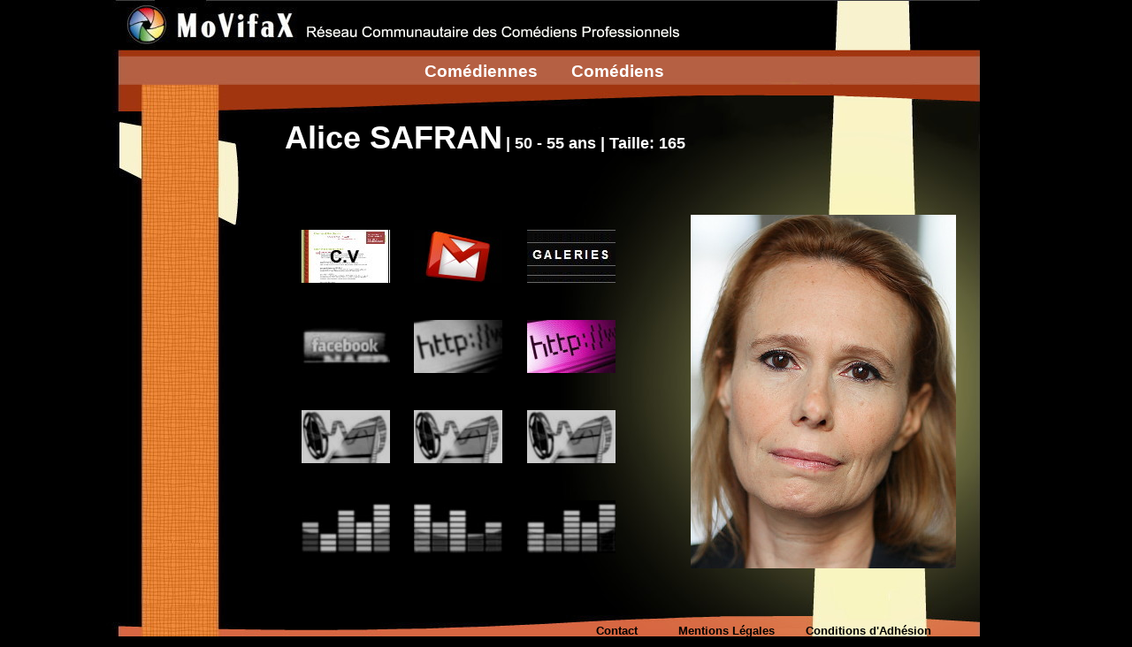

--- FILE ---
content_type: text/html; charset=UTF-8
request_url: https://www.movifax.org/comediens/alice-safran/
body_size: 7377
content:

<!DOCTYPE html PUBLIC "-//W3C//DTD XHTML 1.0 Transitional//EN" "http://www.w3.org/TR/xhtml1/DTD/xhtml1-transitional.dtd">
<html xmlns="http://www.w3.org/1999/xhtml">
<head>
	<meta http-equiv="Content-Type" content="text/html; charset=iso-8859-1" />
	<title>Alice SAFRAN - Movifax</title>
	<meta name='robots' content='index, follow, max-image-preview:large, max-snippet:-1, max-video-preview:-1' />

	<!-- This site is optimized with the Yoast SEO plugin v26.7 - https://yoast.com/wordpress/plugins/seo/ -->
	<link rel="canonical" href="https://www.movifax.org/comediens/alice-safran/" />
	<script type="application/ld+json" class="yoast-schema-graph">{"@context":"https://schema.org","@graph":[{"@type":"WebPage","@id":"https://www.movifax.org/comediens/alice-safran/","url":"https://www.movifax.org/comediens/alice-safran/","name":"Alice SAFRAN - Movifax","isPartOf":{"@id":"https://www.movifax.org/#website"},"primaryImageOfPage":{"@id":"https://www.movifax.org/comediens/alice-safran/#primaryimage"},"image":{"@id":"https://www.movifax.org/comediens/alice-safran/#primaryimage"},"thumbnailUrl":"https://www.movifax.org/wp-content/uploads/2020/09/TOF-29.jpg","datePublished":"2020-09-09T06:21:50+00:00","dateModified":"2020-09-09T06:26:34+00:00","breadcrumb":{"@id":"https://www.movifax.org/comediens/alice-safran/#breadcrumb"},"inLanguage":"fr-FR","potentialAction":[{"@type":"ReadAction","target":["https://www.movifax.org/comediens/alice-safran/"]}]},{"@type":"ImageObject","inLanguage":"fr-FR","@id":"https://www.movifax.org/comediens/alice-safran/#primaryimage","url":"https://www.movifax.org/wp-content/uploads/2020/09/TOF-29.jpg","contentUrl":"https://www.movifax.org/wp-content/uploads/2020/09/TOF-29.jpg","width":300,"height":400},{"@type":"BreadcrumbList","@id":"https://www.movifax.org/comediens/alice-safran/#breadcrumb","itemListElement":[{"@type":"ListItem","position":1,"name":"Home","item":"https://www.movifax.org/"},{"@type":"ListItem","position":2,"name":"Alice SAFRAN"}]},{"@type":"WebSite","@id":"https://www.movifax.org/#website","url":"https://www.movifax.org/","name":"Movifax","description":"","potentialAction":[{"@type":"SearchAction","target":{"@type":"EntryPoint","urlTemplate":"https://www.movifax.org/?s={search_term_string}"},"query-input":{"@type":"PropertyValueSpecification","valueRequired":true,"valueName":"search_term_string"}}],"inLanguage":"fr-FR"}]}</script>
	<!-- / Yoast SEO plugin. -->


<link rel='dns-prefetch' href='//stats.wp.com' />
<link rel="alternate" title="oEmbed (JSON)" type="application/json+oembed" href="https://www.movifax.org/wp-json/oembed/1.0/embed?url=https%3A%2F%2Fwww.movifax.org%2Fcomediens%2Falice-safran%2F" />
<link rel="alternate" title="oEmbed (XML)" type="text/xml+oembed" href="https://www.movifax.org/wp-json/oembed/1.0/embed?url=https%3A%2F%2Fwww.movifax.org%2Fcomediens%2Falice-safran%2F&#038;format=xml" />
<style id='wp-img-auto-sizes-contain-inline-css' type='text/css'>
img:is([sizes=auto i],[sizes^="auto," i]){contain-intrinsic-size:3000px 1500px}
/*# sourceURL=wp-img-auto-sizes-contain-inline-css */
</style>
<style id='wp-emoji-styles-inline-css' type='text/css'>

	img.wp-smiley, img.emoji {
		display: inline !important;
		border: none !important;
		box-shadow: none !important;
		height: 1em !important;
		width: 1em !important;
		margin: 0 0.07em !important;
		vertical-align: -0.1em !important;
		background: none !important;
		padding: 0 !important;
	}
/*# sourceURL=wp-emoji-styles-inline-css */
</style>
<style id='wp-block-library-inline-css' type='text/css'>
:root{--wp-block-synced-color:#7a00df;--wp-block-synced-color--rgb:122,0,223;--wp-bound-block-color:var(--wp-block-synced-color);--wp-editor-canvas-background:#ddd;--wp-admin-theme-color:#007cba;--wp-admin-theme-color--rgb:0,124,186;--wp-admin-theme-color-darker-10:#006ba1;--wp-admin-theme-color-darker-10--rgb:0,107,160.5;--wp-admin-theme-color-darker-20:#005a87;--wp-admin-theme-color-darker-20--rgb:0,90,135;--wp-admin-border-width-focus:2px}@media (min-resolution:192dpi){:root{--wp-admin-border-width-focus:1.5px}}.wp-element-button{cursor:pointer}:root .has-very-light-gray-background-color{background-color:#eee}:root .has-very-dark-gray-background-color{background-color:#313131}:root .has-very-light-gray-color{color:#eee}:root .has-very-dark-gray-color{color:#313131}:root .has-vivid-green-cyan-to-vivid-cyan-blue-gradient-background{background:linear-gradient(135deg,#00d084,#0693e3)}:root .has-purple-crush-gradient-background{background:linear-gradient(135deg,#34e2e4,#4721fb 50%,#ab1dfe)}:root .has-hazy-dawn-gradient-background{background:linear-gradient(135deg,#faaca8,#dad0ec)}:root .has-subdued-olive-gradient-background{background:linear-gradient(135deg,#fafae1,#67a671)}:root .has-atomic-cream-gradient-background{background:linear-gradient(135deg,#fdd79a,#004a59)}:root .has-nightshade-gradient-background{background:linear-gradient(135deg,#330968,#31cdcf)}:root .has-midnight-gradient-background{background:linear-gradient(135deg,#020381,#2874fc)}:root{--wp--preset--font-size--normal:16px;--wp--preset--font-size--huge:42px}.has-regular-font-size{font-size:1em}.has-larger-font-size{font-size:2.625em}.has-normal-font-size{font-size:var(--wp--preset--font-size--normal)}.has-huge-font-size{font-size:var(--wp--preset--font-size--huge)}.has-text-align-center{text-align:center}.has-text-align-left{text-align:left}.has-text-align-right{text-align:right}.has-fit-text{white-space:nowrap!important}#end-resizable-editor-section{display:none}.aligncenter{clear:both}.items-justified-left{justify-content:flex-start}.items-justified-center{justify-content:center}.items-justified-right{justify-content:flex-end}.items-justified-space-between{justify-content:space-between}.screen-reader-text{border:0;clip-path:inset(50%);height:1px;margin:-1px;overflow:hidden;padding:0;position:absolute;width:1px;word-wrap:normal!important}.screen-reader-text:focus{background-color:#ddd;clip-path:none;color:#444;display:block;font-size:1em;height:auto;left:5px;line-height:normal;padding:15px 23px 14px;text-decoration:none;top:5px;width:auto;z-index:100000}html :where(.has-border-color){border-style:solid}html :where([style*=border-top-color]){border-top-style:solid}html :where([style*=border-right-color]){border-right-style:solid}html :where([style*=border-bottom-color]){border-bottom-style:solid}html :where([style*=border-left-color]){border-left-style:solid}html :where([style*=border-width]){border-style:solid}html :where([style*=border-top-width]){border-top-style:solid}html :where([style*=border-right-width]){border-right-style:solid}html :where([style*=border-bottom-width]){border-bottom-style:solid}html :where([style*=border-left-width]){border-left-style:solid}html :where(img[class*=wp-image-]){height:auto;max-width:100%}:where(figure){margin:0 0 1em}html :where(.is-position-sticky){--wp-admin--admin-bar--position-offset:var(--wp-admin--admin-bar--height,0px)}@media screen and (max-width:600px){html :where(.is-position-sticky){--wp-admin--admin-bar--position-offset:0px}}

/*# sourceURL=wp-block-library-inline-css */
</style><style id='global-styles-inline-css' type='text/css'>
:root{--wp--preset--aspect-ratio--square: 1;--wp--preset--aspect-ratio--4-3: 4/3;--wp--preset--aspect-ratio--3-4: 3/4;--wp--preset--aspect-ratio--3-2: 3/2;--wp--preset--aspect-ratio--2-3: 2/3;--wp--preset--aspect-ratio--16-9: 16/9;--wp--preset--aspect-ratio--9-16: 9/16;--wp--preset--color--black: #000000;--wp--preset--color--cyan-bluish-gray: #abb8c3;--wp--preset--color--white: #ffffff;--wp--preset--color--pale-pink: #f78da7;--wp--preset--color--vivid-red: #cf2e2e;--wp--preset--color--luminous-vivid-orange: #ff6900;--wp--preset--color--luminous-vivid-amber: #fcb900;--wp--preset--color--light-green-cyan: #7bdcb5;--wp--preset--color--vivid-green-cyan: #00d084;--wp--preset--color--pale-cyan-blue: #8ed1fc;--wp--preset--color--vivid-cyan-blue: #0693e3;--wp--preset--color--vivid-purple: #9b51e0;--wp--preset--gradient--vivid-cyan-blue-to-vivid-purple: linear-gradient(135deg,rgb(6,147,227) 0%,rgb(155,81,224) 100%);--wp--preset--gradient--light-green-cyan-to-vivid-green-cyan: linear-gradient(135deg,rgb(122,220,180) 0%,rgb(0,208,130) 100%);--wp--preset--gradient--luminous-vivid-amber-to-luminous-vivid-orange: linear-gradient(135deg,rgb(252,185,0) 0%,rgb(255,105,0) 100%);--wp--preset--gradient--luminous-vivid-orange-to-vivid-red: linear-gradient(135deg,rgb(255,105,0) 0%,rgb(207,46,46) 100%);--wp--preset--gradient--very-light-gray-to-cyan-bluish-gray: linear-gradient(135deg,rgb(238,238,238) 0%,rgb(169,184,195) 100%);--wp--preset--gradient--cool-to-warm-spectrum: linear-gradient(135deg,rgb(74,234,220) 0%,rgb(151,120,209) 20%,rgb(207,42,186) 40%,rgb(238,44,130) 60%,rgb(251,105,98) 80%,rgb(254,248,76) 100%);--wp--preset--gradient--blush-light-purple: linear-gradient(135deg,rgb(255,206,236) 0%,rgb(152,150,240) 100%);--wp--preset--gradient--blush-bordeaux: linear-gradient(135deg,rgb(254,205,165) 0%,rgb(254,45,45) 50%,rgb(107,0,62) 100%);--wp--preset--gradient--luminous-dusk: linear-gradient(135deg,rgb(255,203,112) 0%,rgb(199,81,192) 50%,rgb(65,88,208) 100%);--wp--preset--gradient--pale-ocean: linear-gradient(135deg,rgb(255,245,203) 0%,rgb(182,227,212) 50%,rgb(51,167,181) 100%);--wp--preset--gradient--electric-grass: linear-gradient(135deg,rgb(202,248,128) 0%,rgb(113,206,126) 100%);--wp--preset--gradient--midnight: linear-gradient(135deg,rgb(2,3,129) 0%,rgb(40,116,252) 100%);--wp--preset--font-size--small: 13px;--wp--preset--font-size--medium: 20px;--wp--preset--font-size--large: 36px;--wp--preset--font-size--x-large: 42px;--wp--preset--spacing--20: 0.44rem;--wp--preset--spacing--30: 0.67rem;--wp--preset--spacing--40: 1rem;--wp--preset--spacing--50: 1.5rem;--wp--preset--spacing--60: 2.25rem;--wp--preset--spacing--70: 3.38rem;--wp--preset--spacing--80: 5.06rem;--wp--preset--shadow--natural: 6px 6px 9px rgba(0, 0, 0, 0.2);--wp--preset--shadow--deep: 12px 12px 50px rgba(0, 0, 0, 0.4);--wp--preset--shadow--sharp: 6px 6px 0px rgba(0, 0, 0, 0.2);--wp--preset--shadow--outlined: 6px 6px 0px -3px rgb(255, 255, 255), 6px 6px rgb(0, 0, 0);--wp--preset--shadow--crisp: 6px 6px 0px rgb(0, 0, 0);}:where(.is-layout-flex){gap: 0.5em;}:where(.is-layout-grid){gap: 0.5em;}body .is-layout-flex{display: flex;}.is-layout-flex{flex-wrap: wrap;align-items: center;}.is-layout-flex > :is(*, div){margin: 0;}body .is-layout-grid{display: grid;}.is-layout-grid > :is(*, div){margin: 0;}:where(.wp-block-columns.is-layout-flex){gap: 2em;}:where(.wp-block-columns.is-layout-grid){gap: 2em;}:where(.wp-block-post-template.is-layout-flex){gap: 1.25em;}:where(.wp-block-post-template.is-layout-grid){gap: 1.25em;}.has-black-color{color: var(--wp--preset--color--black) !important;}.has-cyan-bluish-gray-color{color: var(--wp--preset--color--cyan-bluish-gray) !important;}.has-white-color{color: var(--wp--preset--color--white) !important;}.has-pale-pink-color{color: var(--wp--preset--color--pale-pink) !important;}.has-vivid-red-color{color: var(--wp--preset--color--vivid-red) !important;}.has-luminous-vivid-orange-color{color: var(--wp--preset--color--luminous-vivid-orange) !important;}.has-luminous-vivid-amber-color{color: var(--wp--preset--color--luminous-vivid-amber) !important;}.has-light-green-cyan-color{color: var(--wp--preset--color--light-green-cyan) !important;}.has-vivid-green-cyan-color{color: var(--wp--preset--color--vivid-green-cyan) !important;}.has-pale-cyan-blue-color{color: var(--wp--preset--color--pale-cyan-blue) !important;}.has-vivid-cyan-blue-color{color: var(--wp--preset--color--vivid-cyan-blue) !important;}.has-vivid-purple-color{color: var(--wp--preset--color--vivid-purple) !important;}.has-black-background-color{background-color: var(--wp--preset--color--black) !important;}.has-cyan-bluish-gray-background-color{background-color: var(--wp--preset--color--cyan-bluish-gray) !important;}.has-white-background-color{background-color: var(--wp--preset--color--white) !important;}.has-pale-pink-background-color{background-color: var(--wp--preset--color--pale-pink) !important;}.has-vivid-red-background-color{background-color: var(--wp--preset--color--vivid-red) !important;}.has-luminous-vivid-orange-background-color{background-color: var(--wp--preset--color--luminous-vivid-orange) !important;}.has-luminous-vivid-amber-background-color{background-color: var(--wp--preset--color--luminous-vivid-amber) !important;}.has-light-green-cyan-background-color{background-color: var(--wp--preset--color--light-green-cyan) !important;}.has-vivid-green-cyan-background-color{background-color: var(--wp--preset--color--vivid-green-cyan) !important;}.has-pale-cyan-blue-background-color{background-color: var(--wp--preset--color--pale-cyan-blue) !important;}.has-vivid-cyan-blue-background-color{background-color: var(--wp--preset--color--vivid-cyan-blue) !important;}.has-vivid-purple-background-color{background-color: var(--wp--preset--color--vivid-purple) !important;}.has-black-border-color{border-color: var(--wp--preset--color--black) !important;}.has-cyan-bluish-gray-border-color{border-color: var(--wp--preset--color--cyan-bluish-gray) !important;}.has-white-border-color{border-color: var(--wp--preset--color--white) !important;}.has-pale-pink-border-color{border-color: var(--wp--preset--color--pale-pink) !important;}.has-vivid-red-border-color{border-color: var(--wp--preset--color--vivid-red) !important;}.has-luminous-vivid-orange-border-color{border-color: var(--wp--preset--color--luminous-vivid-orange) !important;}.has-luminous-vivid-amber-border-color{border-color: var(--wp--preset--color--luminous-vivid-amber) !important;}.has-light-green-cyan-border-color{border-color: var(--wp--preset--color--light-green-cyan) !important;}.has-vivid-green-cyan-border-color{border-color: var(--wp--preset--color--vivid-green-cyan) !important;}.has-pale-cyan-blue-border-color{border-color: var(--wp--preset--color--pale-cyan-blue) !important;}.has-vivid-cyan-blue-border-color{border-color: var(--wp--preset--color--vivid-cyan-blue) !important;}.has-vivid-purple-border-color{border-color: var(--wp--preset--color--vivid-purple) !important;}.has-vivid-cyan-blue-to-vivid-purple-gradient-background{background: var(--wp--preset--gradient--vivid-cyan-blue-to-vivid-purple) !important;}.has-light-green-cyan-to-vivid-green-cyan-gradient-background{background: var(--wp--preset--gradient--light-green-cyan-to-vivid-green-cyan) !important;}.has-luminous-vivid-amber-to-luminous-vivid-orange-gradient-background{background: var(--wp--preset--gradient--luminous-vivid-amber-to-luminous-vivid-orange) !important;}.has-luminous-vivid-orange-to-vivid-red-gradient-background{background: var(--wp--preset--gradient--luminous-vivid-orange-to-vivid-red) !important;}.has-very-light-gray-to-cyan-bluish-gray-gradient-background{background: var(--wp--preset--gradient--very-light-gray-to-cyan-bluish-gray) !important;}.has-cool-to-warm-spectrum-gradient-background{background: var(--wp--preset--gradient--cool-to-warm-spectrum) !important;}.has-blush-light-purple-gradient-background{background: var(--wp--preset--gradient--blush-light-purple) !important;}.has-blush-bordeaux-gradient-background{background: var(--wp--preset--gradient--blush-bordeaux) !important;}.has-luminous-dusk-gradient-background{background: var(--wp--preset--gradient--luminous-dusk) !important;}.has-pale-ocean-gradient-background{background: var(--wp--preset--gradient--pale-ocean) !important;}.has-electric-grass-gradient-background{background: var(--wp--preset--gradient--electric-grass) !important;}.has-midnight-gradient-background{background: var(--wp--preset--gradient--midnight) !important;}.has-small-font-size{font-size: var(--wp--preset--font-size--small) !important;}.has-medium-font-size{font-size: var(--wp--preset--font-size--medium) !important;}.has-large-font-size{font-size: var(--wp--preset--font-size--large) !important;}.has-x-large-font-size{font-size: var(--wp--preset--font-size--x-large) !important;}
/*# sourceURL=global-styles-inline-css */
</style>

<style id='classic-theme-styles-inline-css' type='text/css'>
/*! This file is auto-generated */
.wp-block-button__link{color:#fff;background-color:#32373c;border-radius:9999px;box-shadow:none;text-decoration:none;padding:calc(.667em + 2px) calc(1.333em + 2px);font-size:1.125em}.wp-block-file__button{background:#32373c;color:#fff;text-decoration:none}
/*# sourceURL=/wp-includes/css/classic-themes.min.css */
</style>
<link data-minify="1" rel='stylesheet' id='movifax-style-css' href='https://www.movifax.org/wp-content/cache/min/1/wp-content/themes/movifax/style.css?ver=1734452174' type='text/css' media='all' />
<link rel="EditURI" type="application/rsd+xml" title="RSD" href="https://www.movifax.org/xmlrpc.php?rsd" />
<link rel='shortlink' href='https://www.movifax.org/?p=4356' />
	<style>img#wpstats{display:none}</style>
		<noscript><style id="rocket-lazyload-nojs-css">.rll-youtube-player, [data-lazy-src]{display:none !important;}</style></noscript><meta name="generator" content="WP Rocket 3.20.3" data-wpr-features="wpr_lazyload_images wpr_minify_css" /></head>
<body class="single">
	<br />
	<table width="1097" border="0">
	  <tr>
		<td width="32" height="80" class="Style7">&nbsp;</td>
		<td width="561" class="Style7"><div align="right">
		  <p><br />
				<span class="Style74"><a href="https://www.movifax.org/comediennes-50-55-ans/"><span class="Style67"><span class="Style9">Comédiennes</span></span></a></span></p>
		</div></td>
		<td width="30" class="Style7">&nbsp;</td>
		<td width="414" class="Style7"><div align="left">
		  <p><br />
				<span class="Style74"><a href="https://www.movifax.org/comediens-50-55-ans/"><span class="Style67"><span class="Style9">Comédiens</span></span></a></span></p>
		</div></td>
		<td width="38" class="Style7">&nbsp;</td>
	  </tr>
	</table>
	<br />
	
			
		
			<table width="1096" border="0">
			  <tr>
				<td width="46">&nbsp;</td>
				<td width="257">&nbsp;</td>
				<td width="711"><span class="Style32"><span class="Style41">Alice SAFRAN</span> <span class="Style30"> | 50 - 55 ans | Taille: 165</span></span></td>
				<td width="9">&nbsp;</td>
				<td width="51">&nbsp;</td>
			  </tr>
			</table>
			<table width="1098" border="0">
			  <tr>
				<td width="45">&nbsp;</td>
				<td width="258">&nbsp;</td>
				<td width="710"><span class="Style30">
								</span></td>
				<td width="9">&nbsp;</td>
				<td width="54">&nbsp;</td>
			  </tr>
			</table>
			<br />
			<br />
			<table width="1100" border="0">
			  <tr>
				<td width="323">&nbsp;</td>
				<td width="385"><table width="385" border="0">
					<tr>
					  <td width="128"><div align="left">
													<a href="http://movifax.free.fr/cv/asafrancv.pdf" target="_blank"><img src="data:image/svg+xml,%3Csvg%20xmlns='http://www.w3.org/2000/svg'%20viewBox='0%200%20100%2060'%3E%3C/svg%3E" alt="" width="100" height="60" data-lazy-src="https://www.movifax.org/wp-content/themes/movifax/images/CV.JPG" /><noscript><img src="https://www.movifax.org/wp-content/themes/movifax/images/CV.JPG" alt="" width="100" height="60" /></noscript></a>
											  </div></td>
					  <td width="128"><div align="left">
													<a href="mailto:a&#108;i&#99;&#101;.%73a&#102;&#114;%61%6e%40g&#109;&#97;&#105;%6c.&#99;o%6d"><img src="data:image/svg+xml,%3Csvg%20xmlns='http://www.w3.org/2000/svg'%20viewBox='0%200%20100%2060'%3E%3C/svg%3E" alt="" width="100" height="60" data-lazy-src="https://www.movifax.org/wp-content/themes/movifax/images/MAIL.JPG" /><noscript><img src="https://www.movifax.org/wp-content/themes/movifax/images/MAIL.JPG" alt="" width="100" height="60" /></noscript></a>
											  </div></td>
					  <td width="128"><div align="left">
													<a href="https://photos.google.com/album/AF1QipNypi8LnRYoV2avDJ0jY34FVnfVm0Q7ezJ1BqPb" target="_blank"><img src="data:image/svg+xml,%3Csvg%20xmlns='http://www.w3.org/2000/svg'%20viewBox='0%200%20100%2060'%3E%3C/svg%3E" alt="" width="100" height="60" data-lazy-src="https://www.movifax.org/wp-content/themes/movifax/images/GALERIES.JPG" /><noscript><img src="https://www.movifax.org/wp-content/themes/movifax/images/GALERIES.JPG" alt="" width="100" height="60" /></noscript></a>
											  </div></td>
					</tr>
				  </table>
				  <br />
				  <br />
				  <table width="385" border="0">
					<tr>
					  <td width="128"><div align="left">
													<img src="data:image/svg+xml,%3Csvg%20xmlns='http://www.w3.org/2000/svg'%20viewBox='0%200%20100%2060'%3E%3C/svg%3E" alt="" width="100" height="60" data-lazy-src="https://www.movifax.org/wp-content/themes/movifax/images/FACEBOOKG.JPG" /><noscript><img src="https://www.movifax.org/wp-content/themes/movifax/images/FACEBOOKG.JPG" alt="" width="100" height="60" /></noscript>
											  </div></td>
					  <td width="128"><div align="left">
													<img src="data:image/svg+xml,%3Csvg%20xmlns='http://www.w3.org/2000/svg'%20viewBox='0%200%20100%2060'%3E%3C/svg%3E" alt="" width="100" height="60" data-lazy-src="https://www.movifax.org/wp-content/themes/movifax/images/SITEPERSOG.JPG" /><noscript><img src="https://www.movifax.org/wp-content/themes/movifax/images/SITEPERSOG.JPG" alt="" width="100" height="60" /></noscript>
											  </div></td>
					  <td width="128"><div align="left">
													<a href="http://www.theatreoiseautonnerre.com" target="_blank"><img src="data:image/svg+xml,%3Csvg%20xmlns='http://www.w3.org/2000/svg'%20viewBox='0%200%20100%2060'%3E%3C/svg%3E" alt="" width="100" height="60" data-lazy-src="https://www.movifax.org/wp-content/themes/movifax/images/SITEPRO.JPG" /><noscript><img src="https://www.movifax.org/wp-content/themes/movifax/images/SITEPRO.JPG" alt="" width="100" height="60" /></noscript></a>
											  </div></td>
					</tr>
				  </table>
				  <br />
				  <br />
				  <table width="385" border="0">
					<tr>
					  <td width="128"><div align="left">
													<img src="data:image/svg+xml,%3Csvg%20xmlns='http://www.w3.org/2000/svg'%20viewBox='0%200%20100%2060'%3E%3C/svg%3E" alt="" width="100" height="60" data-lazy-src="https://www.movifax.org/wp-content/themes/movifax/images/VIDEO1G.JPG" /><noscript><img src="https://www.movifax.org/wp-content/themes/movifax/images/VIDEO1G.JPG" alt="" width="100" height="60" /></noscript>
											  </div></td>
					  <td width="128"><div align="left">
													<img src="data:image/svg+xml,%3Csvg%20xmlns='http://www.w3.org/2000/svg'%20viewBox='0%200%20100%2060'%3E%3C/svg%3E" alt="" width="100" height="60" data-lazy-src="https://www.movifax.org/wp-content/themes/movifax/images/VIDEO2G.JPG" /><noscript><img src="https://www.movifax.org/wp-content/themes/movifax/images/VIDEO2G.JPG" alt="" width="100" height="60" /></noscript>
											  </div></td>
					  <td width="128"><div align="left">
													<img src="data:image/svg+xml,%3Csvg%20xmlns='http://www.w3.org/2000/svg'%20viewBox='0%200%20100%2060'%3E%3C/svg%3E" alt="" width="100" height="60" data-lazy-src="https://www.movifax.org/wp-content/themes/movifax/images/VIDEO3G.JPG" /><noscript><img src="https://www.movifax.org/wp-content/themes/movifax/images/VIDEO3G.JPG" alt="" width="100" height="60" /></noscript>
											  </div></td>
					</tr>
				  </table>
				  <br />
				  <br />
				  <table width="385" border="0">
					<tr>
					  <td width="128"><div align="left">
													<img src="data:image/svg+xml,%3Csvg%20xmlns='http://www.w3.org/2000/svg'%20viewBox='0%200%20100%2060'%3E%3C/svg%3E" alt="" width="100" height="60" data-lazy-src="https://www.movifax.org/wp-content/themes/movifax/images/SON1G.JPG" /><noscript><img src="https://www.movifax.org/wp-content/themes/movifax/images/SON1G.JPG" alt="" width="100" height="60" /></noscript>
											  </div></td>
					  <td width="128"><div align="left">
													<img src="data:image/svg+xml,%3Csvg%20xmlns='http://www.w3.org/2000/svg'%20viewBox='0%200%20100%2060'%3E%3C/svg%3E" alt="" width="100" height="60" data-lazy-src="https://www.movifax.org/wp-content/themes/movifax/images/SON2G.JPG" /><noscript><img src="https://www.movifax.org/wp-content/themes/movifax/images/SON2G.JPG" alt="" width="100" height="60" /></noscript>
											  </div></td>
					  <td width="128"><div align="left">
													<img src="data:image/svg+xml,%3Csvg%20xmlns='http://www.w3.org/2000/svg'%20viewBox='0%200%20100%2060'%3E%3C/svg%3E" alt="" width="100" height="60" data-lazy-src="https://www.movifax.org/wp-content/themes/movifax/images/SON3G.JPG" /><noscript><img src="https://www.movifax.org/wp-content/themes/movifax/images/SON3G.JPG" alt="" width="100" height="60" /></noscript>
											  </div></td>
					</tr>
				  </table>
				</td>
				<td width="50">&nbsp;</td>
				<td width="324">
					<img width="300" height="400" src="data:image/svg+xml,%3Csvg%20xmlns='http://www.w3.org/2000/svg'%20viewBox='0%200%20300%20400'%3E%3C/svg%3E" class="attachment-artiste-page-thumb size-artiste-page-thumb wp-post-image" alt="Alice SAFRAN" title="Alice SAFRAN" decoding="async" fetchpriority="high" data-lazy-srcset="https://www.movifax.org/wp-content/uploads/2020/09/TOF-29.jpg 300w, https://www.movifax.org/wp-content/uploads/2020/09/TOF-29-225x300.jpg 225w, https://www.movifax.org/wp-content/uploads/2020/09/TOF-29-150x200.jpg 150w" data-lazy-sizes="(max-width: 300px) 100vw, 300px" data-lazy-src="https://www.movifax.org/wp-content/uploads/2020/09/TOF-29-300x400.jpg" /><noscript><img width="300" height="400" src="https://www.movifax.org/wp-content/uploads/2020/09/TOF-29-300x400.jpg" class="attachment-artiste-page-thumb size-artiste-page-thumb wp-post-image" alt="Alice SAFRAN" title="Alice SAFRAN" decoding="async" fetchpriority="high" srcset="https://www.movifax.org/wp-content/uploads/2020/09/TOF-29.jpg 300w, https://www.movifax.org/wp-content/uploads/2020/09/TOF-29-225x300.jpg 225w, https://www.movifax.org/wp-content/uploads/2020/09/TOF-29-150x200.jpg 150w" sizes="(max-width: 300px) 100vw, 300px" /></noscript>					</td>
			  </tr>
			</table>
			<table width="1097" border="0">
			  <tr>
				<td width="40">&nbsp;</td>
				<td width="852">&nbsp;</td>
				<td width="145"><div align="center" class="Style73"><br /></div></td>
				<td width="42">&nbsp;</td>
			  </tr>
			</table>
			<table width="1096" border="0">
			  <tr>
				<td width="644"><span class="Style67"></span></td>
				<td width="62"><div align="right" class="Style67"><a href="mailto:movifax@free.fr" class="Style9"><strong><span class="Style71"><br />
				  <br />
				  Contact</span></strong></a></div></td>
				<td width="9"><span class="Style67"></span></td>
				<td width="138"><div align="right" class="Style9"><a href="https://www.movifax.org/mentions-legales/"><span class="Style72"><br />
				  <br />
				  Mentions Légales</span></a></div></td>
				<td width="8"><span class="Style9"></span></td>
				<td width="179"><div align="center" class="Style9">
				  <div align="center"><a href="https://www.movifax.org/conditions-adhesion/"><span class="Style72"><br />
					<br />
					Conditions d'Adhésion</span></a></div>
				</div></td>
				<td width="26"><span class="Style67"></span></td>
			  </tr>
			</table>
		

	<script type="speculationrules">
{"prefetch":[{"source":"document","where":{"and":[{"href_matches":"/*"},{"not":{"href_matches":["/wp-*.php","/wp-admin/*","/wp-content/uploads/*","/wp-content/*","/wp-content/plugins/*","/wp-content/themes/movifax/*","/*\\?(.+)"]}},{"not":{"selector_matches":"a[rel~=\"nofollow\"]"}},{"not":{"selector_matches":".no-prefetch, .no-prefetch a"}}]},"eagerness":"conservative"}]}
</script>
<script type="text/javascript" id="jetpack-stats-js-before">
/* <![CDATA[ */
_stq = window._stq || [];
_stq.push([ "view", {"v":"ext","blog":"74934702","post":"4356","tz":"1","srv":"www.movifax.org","j":"1:15.4"} ]);
_stq.push([ "clickTrackerInit", "74934702", "4356" ]);
//# sourceURL=jetpack-stats-js-before
/* ]]> */
</script>
<script type="text/javascript" src="https://stats.wp.com/e-202603.js" id="jetpack-stats-js" defer="defer" data-wp-strategy="defer"></script>
<script id="wp-emoji-settings" type="application/json">
{"baseUrl":"https://s.w.org/images/core/emoji/17.0.2/72x72/","ext":".png","svgUrl":"https://s.w.org/images/core/emoji/17.0.2/svg/","svgExt":".svg","source":{"concatemoji":"https://www.movifax.org/wp-includes/js/wp-emoji-release.min.js?ver=6.9"}}
</script>
<script type="module">
/* <![CDATA[ */
/*! This file is auto-generated */
const a=JSON.parse(document.getElementById("wp-emoji-settings").textContent),o=(window._wpemojiSettings=a,"wpEmojiSettingsSupports"),s=["flag","emoji"];function i(e){try{var t={supportTests:e,timestamp:(new Date).valueOf()};sessionStorage.setItem(o,JSON.stringify(t))}catch(e){}}function c(e,t,n){e.clearRect(0,0,e.canvas.width,e.canvas.height),e.fillText(t,0,0);t=new Uint32Array(e.getImageData(0,0,e.canvas.width,e.canvas.height).data);e.clearRect(0,0,e.canvas.width,e.canvas.height),e.fillText(n,0,0);const a=new Uint32Array(e.getImageData(0,0,e.canvas.width,e.canvas.height).data);return t.every((e,t)=>e===a[t])}function p(e,t){e.clearRect(0,0,e.canvas.width,e.canvas.height),e.fillText(t,0,0);var n=e.getImageData(16,16,1,1);for(let e=0;e<n.data.length;e++)if(0!==n.data[e])return!1;return!0}function u(e,t,n,a){switch(t){case"flag":return n(e,"\ud83c\udff3\ufe0f\u200d\u26a7\ufe0f","\ud83c\udff3\ufe0f\u200b\u26a7\ufe0f")?!1:!n(e,"\ud83c\udde8\ud83c\uddf6","\ud83c\udde8\u200b\ud83c\uddf6")&&!n(e,"\ud83c\udff4\udb40\udc67\udb40\udc62\udb40\udc65\udb40\udc6e\udb40\udc67\udb40\udc7f","\ud83c\udff4\u200b\udb40\udc67\u200b\udb40\udc62\u200b\udb40\udc65\u200b\udb40\udc6e\u200b\udb40\udc67\u200b\udb40\udc7f");case"emoji":return!a(e,"\ud83e\u1fac8")}return!1}function f(e,t,n,a){let r;const o=(r="undefined"!=typeof WorkerGlobalScope&&self instanceof WorkerGlobalScope?new OffscreenCanvas(300,150):document.createElement("canvas")).getContext("2d",{willReadFrequently:!0}),s=(o.textBaseline="top",o.font="600 32px Arial",{});return e.forEach(e=>{s[e]=t(o,e,n,a)}),s}function r(e){var t=document.createElement("script");t.src=e,t.defer=!0,document.head.appendChild(t)}a.supports={everything:!0,everythingExceptFlag:!0},new Promise(t=>{let n=function(){try{var e=JSON.parse(sessionStorage.getItem(o));if("object"==typeof e&&"number"==typeof e.timestamp&&(new Date).valueOf()<e.timestamp+604800&&"object"==typeof e.supportTests)return e.supportTests}catch(e){}return null}();if(!n){if("undefined"!=typeof Worker&&"undefined"!=typeof OffscreenCanvas&&"undefined"!=typeof URL&&URL.createObjectURL&&"undefined"!=typeof Blob)try{var e="postMessage("+f.toString()+"("+[JSON.stringify(s),u.toString(),c.toString(),p.toString()].join(",")+"));",a=new Blob([e],{type:"text/javascript"});const r=new Worker(URL.createObjectURL(a),{name:"wpTestEmojiSupports"});return void(r.onmessage=e=>{i(n=e.data),r.terminate(),t(n)})}catch(e){}i(n=f(s,u,c,p))}t(n)}).then(e=>{for(const n in e)a.supports[n]=e[n],a.supports.everything=a.supports.everything&&a.supports[n],"flag"!==n&&(a.supports.everythingExceptFlag=a.supports.everythingExceptFlag&&a.supports[n]);var t;a.supports.everythingExceptFlag=a.supports.everythingExceptFlag&&!a.supports.flag,a.supports.everything||((t=a.source||{}).concatemoji?r(t.concatemoji):t.wpemoji&&t.twemoji&&(r(t.twemoji),r(t.wpemoji)))});
//# sourceURL=https://www.movifax.org/wp-includes/js/wp-emoji-loader.min.js
/* ]]> */
</script>
<script>window.lazyLoadOptions=[{elements_selector:"img[data-lazy-src],.rocket-lazyload",data_src:"lazy-src",data_srcset:"lazy-srcset",data_sizes:"lazy-sizes",class_loading:"lazyloading",class_loaded:"lazyloaded",threshold:300,callback_loaded:function(element){if(element.tagName==="IFRAME"&&element.dataset.rocketLazyload=="fitvidscompatible"){if(element.classList.contains("lazyloaded")){if(typeof window.jQuery!="undefined"){if(jQuery.fn.fitVids){jQuery(element).parent().fitVids()}}}}}},{elements_selector:".rocket-lazyload",data_src:"lazy-src",data_srcset:"lazy-srcset",data_sizes:"lazy-sizes",class_loading:"lazyloading",class_loaded:"lazyloaded",threshold:300,}];window.addEventListener('LazyLoad::Initialized',function(e){var lazyLoadInstance=e.detail.instance;if(window.MutationObserver){var observer=new MutationObserver(function(mutations){var image_count=0;var iframe_count=0;var rocketlazy_count=0;mutations.forEach(function(mutation){for(var i=0;i<mutation.addedNodes.length;i++){if(typeof mutation.addedNodes[i].getElementsByTagName!=='function'){continue}
if(typeof mutation.addedNodes[i].getElementsByClassName!=='function'){continue}
images=mutation.addedNodes[i].getElementsByTagName('img');is_image=mutation.addedNodes[i].tagName=="IMG";iframes=mutation.addedNodes[i].getElementsByTagName('iframe');is_iframe=mutation.addedNodes[i].tagName=="IFRAME";rocket_lazy=mutation.addedNodes[i].getElementsByClassName('rocket-lazyload');image_count+=images.length;iframe_count+=iframes.length;rocketlazy_count+=rocket_lazy.length;if(is_image){image_count+=1}
if(is_iframe){iframe_count+=1}}});if(image_count>0||iframe_count>0||rocketlazy_count>0){lazyLoadInstance.update()}});var b=document.getElementsByTagName("body")[0];var config={childList:!0,subtree:!0};observer.observe(b,config)}},!1)</script><script data-no-minify="1" async src="https://www.movifax.org/wp-content/plugins/wp-rocket/assets/js/lazyload/17.8.3/lazyload.min.js"></script><script>var rocket_beacon_data = {"ajax_url":"https:\/\/www.movifax.org\/wp-admin\/admin-ajax.php","nonce":"287b7258a1","url":"https:\/\/www.movifax.org\/comediens\/alice-safran","is_mobile":false,"width_threshold":1600,"height_threshold":700,"delay":500,"debug":null,"status":{"atf":true,"lrc":true,"preconnect_external_domain":true},"elements":"img, video, picture, p, main, div, li, svg, section, header, span","lrc_threshold":1800,"preconnect_external_domain_elements":["link","script","iframe"],"preconnect_external_domain_exclusions":["static.cloudflareinsights.com","rel=\"profile\"","rel=\"preconnect\"","rel=\"dns-prefetch\"","rel=\"icon\""]}</script><script data-name="wpr-wpr-beacon" src='https://www.movifax.org/wp-content/plugins/wp-rocket/assets/js/wpr-beacon.min.js' async></script></body>
</html>
<!-- Performance optimized by Redis Object Cache. Learn more: https://wprediscache.com -->

<!-- This website is like a Rocket, isn't it? Performance optimized by WP Rocket. Learn more: https://wp-rocket.me -->